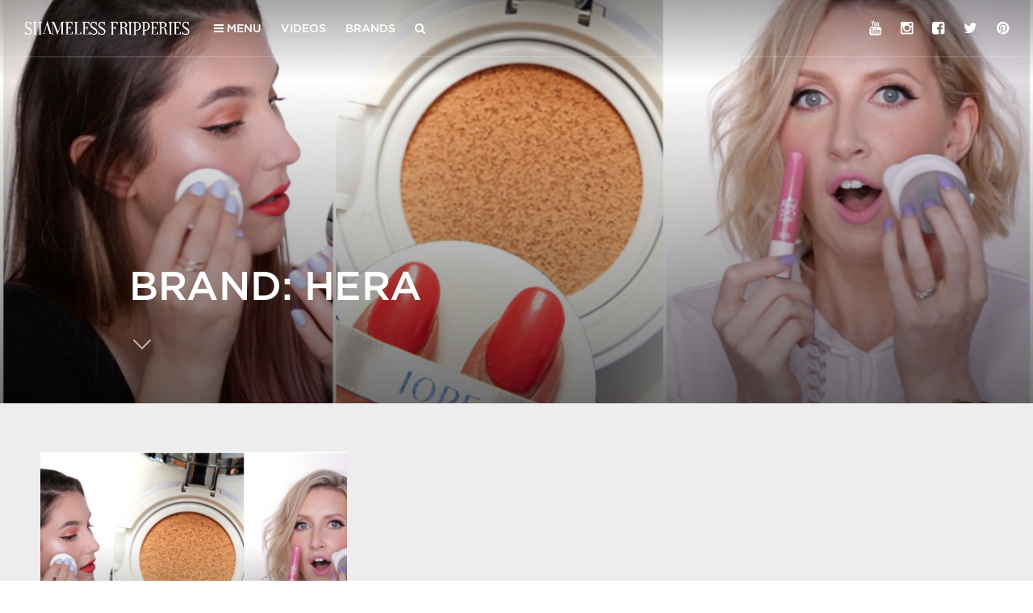

--- FILE ---
content_type: text/html
request_url: https://shamelessfripperies.com/brand/hera/
body_size: 4087
content:
<!DOCTYPE html>
<html lang="en-US">
<head>
    <meta charset="UTF-8">
    <meta name="viewport" content="width=device-width, initial-scale=1, minimal-ui">
    <meta name="google-site-verification" content="gEDmtJXr3-cgpUWPBzfrd3uVwgNInwPQ-SXEz0eVC90"/>
    
    <link rel="icon" type="image/png" href="https://shamelessfripperies.com/wp-content/themes/shamelessfripperies/img/xfavicon.png.pagespeed.ic.PGIy_1EBoT.png"/>
    
    <title>Hera | Shameless Fripperies</title>
    <link rel="profile" href="https://gmpg.org/xfn/11">
    <link rel="pingback" href="https://shamelessfripperies.com/xmlrpc.php">
    
    
<!-- All in One SEO Pack 2.12 by Michael Torbert of Semper Fi Web Design[401,444] -->
<link rel="canonical" href="https://shamelessfripperies.com/brand/hera/"/>
<!-- /all in one seo pack -->
<link rel='dns-prefetch' href='//s.w.org'/>
<link rel="alternate" type="application/rss+xml" title="Shameless Fripperies &raquo; Feed" href="https://shamelessfripperies.com/feed/"/>
<link rel="alternate" type="application/rss+xml" title="Shameless Fripperies &raquo; Comments Feed" href="https://shamelessfripperies.com/comments/feed/"/>
<link rel="alternate" type="application/rss+xml" title="Shameless Fripperies &raquo; Hera Brand Feed" href="https://shamelessfripperies.com/brand/hera/feed/"/>
		<script type="text/javascript">window._wpemojiSettings={"baseUrl":"https:\/\/s.w.org\/images\/core\/emoji\/11.2.0\/72x72\/","ext":".png","svgUrl":"https:\/\/s.w.org\/images\/core\/emoji\/11.2.0\/svg\/","svgExt":".svg","source":{"concatemoji":"http:\/\/shamelessfripperies.com\/wp-includes\/js\/wp-emoji-release.min.js"}};!function(e,a,t){var n,r,o,i=a.createElement("canvas"),p=i.getContext&&i.getContext("2d");function s(e,t){var a=String.fromCharCode;p.clearRect(0,0,i.width,i.height),p.fillText(a.apply(this,e),0,0);e=i.toDataURL();return p.clearRect(0,0,i.width,i.height),p.fillText(a.apply(this,t),0,0),e===i.toDataURL()}function c(e){var t=a.createElement("script");t.src=e,t.defer=t.type="text/javascript",a.getElementsByTagName("head")[0].appendChild(t)}for(o=Array("flag","emoji"),t.supports={everything:!0,everythingExceptFlag:!0},r=0;r<o.length;r++)t.supports[o[r]]=function(e){if(!p||!p.fillText)return!1;switch(p.textBaseline="top",p.font="600 32px Arial",e){case"flag":return s([55356,56826,55356,56819],[55356,56826,8203,55356,56819])?!1:!s([55356,57332,56128,56423,56128,56418,56128,56421,56128,56430,56128,56423,56128,56447],[55356,57332,8203,56128,56423,8203,56128,56418,8203,56128,56421,8203,56128,56430,8203,56128,56423,8203,56128,56447]);case"emoji":return!s([55358,56760,9792,65039],[55358,56760,8203,9792,65039])}return!1}(o[r]),t.supports.everything=t.supports.everything&&t.supports[o[r]],"flag"!==o[r]&&(t.supports.everythingExceptFlag=t.supports.everythingExceptFlag&&t.supports[o[r]]);t.supports.everythingExceptFlag=t.supports.everythingExceptFlag&&!t.supports.flag,t.DOMReady=!1,t.readyCallback=function(){t.DOMReady=!0},t.supports.everything||(n=function(){t.readyCallback()},a.addEventListener?(a.addEventListener("DOMContentLoaded",n,!1),e.addEventListener("load",n,!1)):(e.attachEvent("onload",n),a.attachEvent("onreadystatechange",function(){"complete"===a.readyState&&t.readyCallback()})),(n=t.source||{}).concatemoji?c(n.concatemoji):n.wpemoji&&n.twemoji&&(c(n.twemoji),c(n.wpemoji)))}(window,document,window._wpemojiSettings);</script>
		<style type="text/css">img.wp-smiley,img.emoji{display:inline!important;border:none!important;box-shadow:none!important;height:1em!important;width:1em!important;margin:0 .07em!important;vertical-align:-.1em!important;background:none!important;padding:0!important}</style>
	<link rel='stylesheet' id='wp-block-library-css' href='https://shamelessfripperies.com/wp-includes/css/dist/block-library/A.style.min.css.pagespeed.cf.I_E4iHeV6N.css' type='text/css' media='all'/>
<link rel='stylesheet' id='spacehead-style-css' href='https://shamelessfripperies.com/wp-content/themes/shamelessfripperies/A.style.css.pagespeed.cf.JU544Oe2zt.css' type='text/css' media='all'/>
<link rel='https://api.w.org/' href='https://shamelessfripperies.com/wp-json/'/>
<link rel="EditURI" type="application/rsd+xml" title="RSD" href="https://shamelessfripperies.com/xmlrpc.php?rsd"/>
<link rel="wlwmanifest" type="application/wlwmanifest+xml" href="https://shamelessfripperies.com/wp-includes/wlwmanifest.xml"/> 
<meta name="generator" content="WordPress 5.1.15"/>
		<style type="text/css">.recentcomments a{display:inline!important;padding:0!important;margin:0!important}</style>
		    </head>

<body class="archive tax-brand term-hera term-455">
    <header class="site-header">
        <div class="site-header-wrapper">
            <div class="site-branding">
                <h1 class="site-logo"><a href="https://shamelessfripperies.com/" rel="home">Shameless Fripperies</a></h1>
            </div>
            <nav class="site-navigation" role="navigation">
                <ul class="menu">
                    <li class="menu-item menu-item-icon">
                        <a href="#" id="nav-drawer-toggle"><i class="fa fa-bars"></i> <span class="desktop-only">Menu</span></a>
                    </li>
                    <li id="menu-item-16080" class="desktop-only menu-item menu-item-type-taxonomy menu-item-object-category menu-item-16080"><a href="https://shamelessfripperies.com/category/video/">Videos</a></li>
<li id="menu-item-16079" class="desktop-only menu-item menu-item-type-post_type menu-item-object-page menu-item-16079"><a href="https://shamelessfripperies.com/brands/">Brands</a></li>
                    <li class="menu-item menu-item-icon">
                        <a href="#" id="nav-search-toggle"><i class="fa fa-search"></i></a>
                    </li>
                </ul>
            </nav>
            <nav class="site-navigation desktop-only">
                    
    <ul class="menu social-menu">
        <li class="menu-item">
            <a href="https://www.youtube.com/user/karimamckimmie" target="_blank"><i class="fa fa-youtube"></i></a>
        </li>
        <li class="menu-item">
            <a href="https://instagram.com/karimamckimmie" target="_blank"><i class="fa fa-instagram"></i></a>
        </li>
        <li class="menu-item">
            <a href="https://www.facebook.com/ShamelessFripperies" target="_blank"><i class="fa fa-facebook-square"></i></a>
        </li>
        <li class="menu-item">
            <a href="https://twitter.com/HouseofKarima" target="_blank"><i class="fa fa-twitter"></i></a>
        </li>
        <li class="menu-item">
            <a href="https://pinterest.com/shamelessfrip/" target="_blank"><i class="fa fa-pinterest"></i></a>
        </li>
    </ul>
    
                </nav>
        </div>
    </header>

    <div class="nav-drawer">	
    	<div class="nav-drawer-wrapper">
    		<ul id="menu-secondary" class="menu"><li id="menu-item-14803" class="menu-item menu-item-type-post_type menu-item-object-page menu-item-14803"><a href="https://shamelessfripperies.com/about-me/">About Me</a></li>
<li id="menu-item-14806" class="menu-item menu-item-type-custom menu-item-object-custom menu-item-14806"><a href="mailto:enquiries@shamelessfripperies.com">Business Enquiries</a></li>
</ul>                        
            <div class="mobile-only">
                    
    <ul class="menu social-menu">
        <li class="menu-item">
            <a href="https://www.youtube.com/user/karimamckimmie" target="_blank"><i class="fa fa-youtube"></i></a>
        </li>
        <li class="menu-item">
            <a href="https://instagram.com/karimamckimmie" target="_blank"><i class="fa fa-instagram"></i></a>
        </li>
        <li class="menu-item">
            <a href="https://www.facebook.com/ShamelessFripperies" target="_blank"><i class="fa fa-facebook-square"></i></a>
        </li>
        <li class="menu-item">
            <a href="https://twitter.com/HouseofKarima" target="_blank"><i class="fa fa-twitter"></i></a>
        </li>
        <li class="menu-item">
            <a href="https://pinterest.com/shamelessfrip/" target="_blank"><i class="fa fa-pinterest"></i></a>
        </li>
    </ul>
    
                </div>
    	</div>
    	<div class="nav-drawer-footer">
            <p>Designed by <a href="https://adrianciaschetti.com" target="_blank">Adrian Ciaschetti</a></p>
        </div>
    </div>
    <div class="nav-drawer-overlay"></div>
    
        
    <div id="search-form" class="search-container search-modal">
    	<div class="search-form">
    		<h3 class="search-title">Search</h3>
    		<p class="search-description">Type below and hit enter...</p>
    		<form id="ajax-search" method="get" action="https://shamelessfripperies.com">
    			<input type="text" placeholder="<" name="s" id="s" autocomplete="off" value=""/>
    			<input type="hidden" name="post_type" value="post"/>
    		    <input class="searchButton" type="hidden" value=""/> 
    		</form>
    		<a href="#" class="search-close">
    			<i class="fa fa-times"></i>
    		</a>	
    	</div>
    </div>
    
    <div class="search-overlay"></div>
        
    <div id="page" class="hfeed site">
        <div id="content" class="site-content clear">
	<div id="primary" class="content-area">
		<div id="main" class="site-main">

							
							
            	
	<header class="page-header has-featured-image">
	    <div class="header-container light">
    	    <div class="site-container">
    	            	        
    	                        
    		    <h1 class="entry-title">
    	            Brand: Hera    	        </h1>
        		<span class="arrow-down"></span>
    	    </div>
	    </div>
		   
        <div class="entry-featured-image" style="background-image:url(https://shamelessfripperies.com/wp-content/uploads/2016/04/xCushion-makeup-featured-image-2000-1440x800.jpg.pagespeed.ic.LSCXOpsjO2.jpg)">
            <img style="display:none;" src="https://shamelessfripperies.com/wp-content/uploads/2016/04/xCushion-makeup-featured-image-2000-1440x800.jpg.pagespeed.ic.LSCXOpsjO2.jpg" alt="Korean CUSHION Makeup Reviews #sharima" width="1440" height="800"/>
            
                    </div>
    	</header><!-- .entry-header -->
	
	            
            <div class="article-container">
    			    			    
    				<article id="post-17468" class="post-17468 post type-post status-publish format-video has-post-thumbnail hentry category-review category-video post_format-video brand-apieu brand-etude-house brand-hera brand-innisfree brand-loreal brand-laneige brand-the-saem brand-vdl">    
    <a href="https://shamelessfripperies.com/video/korean-cushion-makeup-reviews-sharima/">
        <header class="entry-header has-featured-image">
        
    	    <div class="header-container light">
    		        <div class="entry-reading-time">
        <i class="fa fa-play"></i> <span>14 min video</span>
    </div>
    
        		    
    		    <h2 class="entry-title">
    	            Korean CUSHION Makeup Reviews #sharima    	        </h2>
    	        
        		<span class="arrow-down"></span>
    	    </div>
    		        <div class="entry-featured-image"><img src="https://shamelessfripperies.com/wp-content/uploads/2016/04/xCushion-makeup-featured-image-2000-540x405-1460983289.jpg.pagespeed.ic.884dTb_ADf.jpg" alt="Korean CUSHION Makeup Reviews #sharima" width="540" height="405"/></div>
            </header>
    </a>
	<div class="hidden">
        <span class="posted vcard author">Posted by <a class="url fn" href="https://shamelessfripperies.com">Karima McKimmie</a> on <span class="date updated">18 Apr, 2016</span></span>
    </div>
	<!--
		<div class="entry-summary">
		<p>The #sharima (Karima + Sharon, geddit?!) duo is back to try out a whole heap of Korean and cushion makeup goodies from brands like Etude House, Laniege, Hera and MORE &#128578; What are your favourite cushion products? Tell us in the comments section! Watch Sharon and I try eyebrow wigs! It is HILARIOUS NB: There [&hellip;]</p>
	</div>
	-->
</article><!-- #post-## -->
    
    			    
            </div>
            
                                
		
		</div><!-- #main -->
	</div><!-- #primary -->

	</div><!-- #content -->
	</div><!-- #page -->


<script type='text/javascript' src='https://shamelessfripperies.com/wp-includes/js/jquery/jquery.js.pagespeed.jm.gp20iU5FlU.js'></script>
<script src="https://shamelessfripperies.com/script-1.js"></script><script>eval(mod_pagespeed_xwKaZj_7Hp);</script>
<script>eval(mod_pagespeed_iJuKzMsHmX);</script>
<script>eval(mod_pagespeed_OMVJ3C9HQi);</script>
<script>eval(mod_pagespeed_QxgwQGJur$);</script>
<script type='text/javascript'>//<![CDATA[
var spaceheadAjax={"ajaxurl":"http:\/\/shamelessfripperies.com\/wp-admin\/admin-ajax.php","nonce":"84f103e91f"};
//]]></script>
<script src="https://shamelessfripperies.com/script-2.js"></script><script>eval(mod_pagespeed_OKnl_xVJMr);</script>
<script>eval(mod_pagespeed_iVr1iGGpTv);</script>

<script type="text/javascript">setTimeout(function(){var a=document.createElement("script");var b=document.getElementsByTagName("script")[0];a.src=document.location.protocol+"//dnn506yrbagrg.cloudfront.net/pages/scripts/0018/5679.js?"+Math.floor(new Date().getTime()/3600000);a.async=true;a.type="text/javascript";b.parentNode.insertBefore(a,b)},1);</script>

</body>
</html>


--- FILE ---
content_type: text/css
request_url: https://shamelessfripperies.com/wp-content/themes/shamelessfripperies/A.style.css.pagespeed.cf.JU544Oe2zt.css
body_size: 96836
content:
@font-face{font-family:'FontAwesome';src:url([data-uri]);font-weight:normal;font-style:normal}@font-face{font-family:"freight-text-pro";src:url([data-uri]);font-style:normal;font-weight:400}@font-face{font-family:"freight-text-pro";src:url([data-uri]);font-style:normal;font-weight:700}@font-face{font-family:"Gotham A";src:url([data-uri]);font-weight:300;font-style:normal}@font-face{font-family:"Gotham B";src:url([data-uri]);font-weight:300;font-style:normal}@font-face{font-family:"Gotham A";src:url([data-uri]);font-weight:500;font-style:normal}@font-face{font-family:"Gotham B";src:url([data-uri]);font-weight:500;font-style:normal}@font-face{font-family:'logo';src:url([data-uri]);font-weight:normal;font-style:normal}.fa{display:inline-block;font-family:FontAwesome;font-style:normal;font-weight:normal;line-height:1;-webkit-font-smoothing:antialiased;-moz-osx-font-smoothing:grayscale}.fa-lg{font-size:1.33333333em;line-height:.75em;vertical-align:-15%}.fa-2x{font-size:2em}.fa-3x{font-size:3em}.fa-4x{font-size:4em}.fa-5x{font-size:5em}.fa-fw{width:1.28571429em;text-align:center}.fa-ul{padding-left:0;margin-left:2.14285714em;list-style-type:none}.fa-ul>li{position:relative}.fa-li{position:absolute;left:-2.14285714em;width:2.14285714em;top:.14285714em;text-align:center}.fa-li.fa-lg{left:-1.85714286em}.fa-border{padding:.2em .25em .15em;border:solid .08em #eee;border-radius:.1em}.pull-right{float:right}.pull-left{float:left}.fa.pull-left{margin-right:.3em}.fa.pull-right{margin-left:.3em}.fa-spin{-webkit-animation:spin 2s infinite linear;-moz-animation:spin 2s infinite linear;-o-animation:spin 2s infinite linear;animation:spin 2s infinite linear}@-moz-keyframes spin {
  0% {
    -moz-transform: rotate(0deg); }

  100% {
    -moz-transform: rotate(359deg); } }@-webkit-keyframes spin {
  0% {
    -webkit-transform: rotate(0deg); }

  100% {
    -webkit-transform: rotate(359deg); } }@-o-keyframes spin {
  0% {
    -o-transform: rotate(0deg); }

  100% {
    -o-transform: rotate(359deg); } }@keyframes spin {
  0% {
    -webkit-transform: rotate(0deg);
    transform: rotate(0deg); }

  100% {
    -webkit-transform: rotate(359deg);
    transform: rotate(359deg); } }.fa-rotate-90{filter: progid:DXImageTransform.Microsoft.BasicImage(rotation=1);-webkit-transform:rotate(90deg);-moz-transform:rotate(90deg);-ms-transform:rotate(90deg);-o-transform:rotate(90deg);transform:rotate(90deg)}.fa-rotate-180{filter: progid:DXImageTransform.Microsoft.BasicImage(rotation=2);-webkit-transform:rotate(180deg);-moz-transform:rotate(180deg);-ms-transform:rotate(180deg);-o-transform:rotate(180deg);transform:rotate(180deg)}.fa-rotate-270{filter: progid:DXImageTransform.Microsoft.BasicImage(rotation=3);-webkit-transform:rotate(270deg);-moz-transform:rotate(270deg);-ms-transform:rotate(270deg);-o-transform:rotate(270deg);transform:rotate(270deg)}.fa-flip-horizontal{filter: progid:DXImageTransform.Microsoft.BasicImage(rotation=0, mirror=1);-webkit-transform:scale(-1,1);-moz-transform:scale(-1,1);-ms-transform:scale(-1,1);-o-transform:scale(-1,1);transform:scale(-1,1)}.fa-flip-vertical{filter: progid:DXImageTransform.Microsoft.BasicImage(rotation=2, mirror=1);-webkit-transform:scale(1,-1);-moz-transform:scale(1,-1);-ms-transform:scale(1,-1);-o-transform:scale(1,-1);transform:scale(1,-1)}.fa-stack{position:relative;display:inline-block;width:2em;height:2em;line-height:2em;vertical-align:middle}.fa-stack-1x,.fa-stack-2x{position:absolute;left:0;width:100%;text-align:center}.fa-stack-1x{line-height:inherit}.fa-stack-2x{font-size:2em}.fa-inverse{color:#fff}.fa-bookmark-o:before{content:"\e800"}.fa-search:before{content:"\e801"}.fa-bars:before{content:"\e802"}.fa-comment:before{content:"\e803"}.fa-play:before{content:"\e804"}.fa-youtube:before{content:"\e805"}.fa-instagram:before{content:"\e806"}.fa-facebook-square:before{content:"\e807"}.fa-twitter:before{content:"\e808"}.fa-pinterest:before{content:"\e809"}.fa-times:before{content:"\e80a"}.fa-google-plus-square:before{content:"\e80b"}.fa-smile-o:before{content:"\e80c"}.text-center{text-align:center}.text-right{text-align:right}html,body,div,span,applet,object,iframe,h1,h2,h3,h4,h5,h6,p,blockquote,pre,a,abbr,acronym,address,big,cite,code,del,dfn,em,img,ins,kbd,q,s,samp,small,strike,strong,sub,sup,tt,var,b,u,i,center,dl,dt,dd,ol,ul,li,fieldset,form,label,legend,table,caption,tbody,tfoot,thead,tr,th,td,article,aside,canvas,details,embed,figure,figcaption,footer,header,hgroup,menu,nav,output,ruby,section,summary,time,mark,audio,video{margin:0;padding:0;border:0;font-size:100%;font:inherit;vertical-align:baseline}html{font-size:62.5%;overflow-y:scroll;overflow-x:hidden;-webkit-text-size-adjust:100%;-ms-text-size-adjust:100%}*,*:before,*:after{-ms-box-sizing:border-box;-webkit-box-sizing:border-box;-moz-box-sizing:border-box;box-sizing:border-box}article,aside,details,figcaption,figure,footer,header,hgroup,menu,nav,section{display:block}body{line-height:1}ol,ul{list-style:none}blockquote,q{quotes:none}blockquote:before,blockquote:after{content:'';content:none}q:before,q:after{content:'';content:none}table{border-collapse:collapse;border-spacing:0}a img{border:0}.row{clear:both;margin:0 auto}.row:after{clear:both;content:".";display:block;font-size:0;height:0;line-height:0;visibility:hidden}[class*="col-"]{float:left;min-height:1px;position:relative}.col-1{width:8.33333%}.col-push-1{left:8.33333%}.col-pull-1{right:8.33333%}.col-2{width:16.66667%}.col-push-2{left:16.66667%}.col-pull-2{right:16.66667%}.col-3{width:25%}.col-push-3{left:25%}.col-pull-3{right:25%}.col-4{width:33.33333%}.col-push-4{left:33.33333%}.col-pull-4{right:33.33333%}.col-5{width:41.66667%}.col-push-5{left:41.66667%}.col-pull-5{right:41.66667%}.col-6{width:50%}.col-push-6{left:50%}.col-pull-6{right:50%}.col-7{width:58.33333%}.col-push-7{left:58.33333%}.col-pull-7{right:58.33333%}.col-8{width:66.66667%}.col-push-8{left:66.66667%}.col-pull-8{right:66.66667%}.col-9{width:75%}.col-push-9{left:75%}.col-pull-9{right:75%}.col-10{width:83.33333%}.col-push-10{left:83.33333%}.col-pull-10{right:83.33333%}.col-11{width:91.66667%}.col-push-11{left:91.66667%}.col-pull-11{right:91.66667%}.col-12{width:100%}.col-push-12{left:100%}.col-pull-12{right:100%}@media only screen and (max-width:767px){.col-1{width:100%}.col-push-1{left:0}.col-pull-1{right:0}.col-2{width:100%}.col-push-2{left:0}.col-pull-2{right:0}.col-3{width:100%}.col-push-3{left:0}.col-pull-3{right:0}.col-4{width:100%}.col-push-4{left:0}.col-pull-4{right:0}.col-5{width:100%}.col-push-5{left:0}.col-pull-5{right:0}.col-6{width:100%}.col-push-6{left:0}.col-pull-6{right:0}.col-7{width:100%}.col-push-7{left:0}.col-pull-7{right:0}.col-8{width:100%}.col-push-8{left:0}.col-pull-8{right:0}.col-9{width:100%}.col-push-9{left:0}.col-pull-9{right:0}.col-10{width:100%}.col-push-10{left:0}.col-pull-10{right:0}.col-11{width:100%}.col-push-11{left:0}.col-pull-11{right:0}.col-12{width:100%}.col-push-12{left:0}.col-pull-12{right:0}}#page{position:relative;-webkit-transition:-webkit-transform .33s cubic-bezier(.694,.0482,.335,1);-moz-transition:-moz-transform .33s cubic-bezier(.694,.0482,.335,1);-o-transition:-o-transform .33s cubic-bezier(.694,.0482,.335,1);transition:transform .33s cubic-bezier(.694,.0482,.335,1);background:#fff;overflow:hidden}.blog #page,.search #page,.archive #page{background:#ededed}.site-container{width:100%;max-width:1040px;margin:0 auto;position:relative}body{font-family:"freight-text-pro",arial,sans-serif;color:#313133;font-size:22px;line-height:1.5;-webkit-font-smoothing:antialiased}h1,h2,h3,h4,h5,h6{font-family:"Gotham A","Gotham B",arial,sans-serif;margin-bottom:20px;margin-top:50px;letter-spacing:-.01em;font-weight:400}h1{font-size:36px;text-transform:uppercase}h2{font-size:30px}h3{font-size:24px}h4,h5,h6{font-size:18px}a{color:#47bad5;text-decoration:none;-webkit-transition:all .2s ease;-moz-transition:all .2s ease;-o-transition:all .2s ease;transition:all .2s ease}a:hover,a:focus,a:active{text-decoration:underline}p{margin-bottom:30px}b,strong{font-weight:700}dfn,cite,em,i{font-style:italic}blockquote{position:relative;margin:30px;font-size:120%}blockquote:after{content:'\201C';position:absolute;left:-70px;top:-26px;font-size:150px;color:#dfdfdf;font-family:'Georgia',serif;font-style:400;line-height:1em}blockquote cite{font-size:18px;color:#999;margin-top:15px;display:block}blockquote cite:before{content:'\2014 '}address{margin:0 0 15px}pre{background:#e6e6e6;font-family:"Courier 10 Pitch",Courier,monospace;font-size:14px;font-size:1.4rem;line-height:1.5;margin-bottom:15px;max-width:100%;overflow:auto;padding:15px}code,kbd,tt,var{font:14px Monaco,Consolas,"Andale Mono","DejaVu Sans Mono",monospace}abbr,acronym{border-bottom:1px dotted #dfdfdf;cursor:help}mark,ins{background:#fff9c0;text-decoration:none}sup,sub{font-size:75%;height:0;line-height:0;position:relative;vertical-align:baseline}sup{bottom:1ex}sub{top:.5ex}small{font-size:75%}big{font-size:125%}hr{background-color:#dfdfdf;border:0;height:1px;margin-bottom:15px}ul,ol{list-style-position:outside;margin:0 0 30px 20px}ul{list-style:disc}ol{list-style:decimal}li>ul,li>ol{margin-bottom:0;margin-left:15px}dt{font-weight:bold}dd{margin:0 15px 15px}img{height:auto;max-width:100%}figure{margin:0}table{margin:0 0 30px;width:100%;border:1px solid rgba(0,0,0,.1);border-width:1px 0 0 1px;text-align:left}th{font-weight:500}thead th{background:#fafafa}th,td{padding:5px 10px;border:1px solid rgba(0,0,0,.1);border-width:0 1px 1px 0}label{font-size:14px;cursor:pointer;display:block}button,input,select,textarea{font-size:100%;margin:0;vertical-align:baseline}button,.button,.entry-brands a,input[type="button"],input[type="reset"],input[type="submit"]{border:none;cursor:pointer;margin:0 0 10px;position:relative;font-family:"Gotham A","Gotham B",arial,sans-serif;text-decoration:none;text-align:center;-webkit-appearance:none;-webkit-border-radius:0;display:inline-block;padding:15px 25px;background-color:#47bad5;color:#fff;-webkit-transition:all 200ms ease-out;-moz-transition:all 200ms ease-out;-o-transition:all 200ms ease-out;transition:all 200ms ease-out;font-size:13px;line-height:1em;font-weight:700;text-transform:uppercase;border-radius:0}.button-outline,.entry-brands a{background:none;border:2px solid #47bad5;color:#47bad5}button:hover,.button:hover,.entry-brands a:hover,input[type="button"]:hover,input[type="reset"]:hover,input[type="submit"]:hover{background:#2ba2be;text-decoration:none;color:#fff}.button-outline:hover,.entry-brands a:hover{background:#47bad5}button:focus,input[type="button"]:focus,input[type="reset"]:focus,input[type="submit"]:focus,button:active,input[type="button"]:active,input[type="reset"]:active,input[type="submit"]:active{box-shadow:0 0 5px rgba(0,0,0,.15);outline:none}input[type="checkbox"],input[type="radio"]{padding:0}button::-moz-focus-inner,input::-moz-focus-inner{border:0;padding:0}input[type="text"],input[type="password"],input[type="date"],input[type="email"],input[type="search"],input[type="url"],textarea{-webkit-appearance:none;background-color:#fff;font-family:inherit;border:1px solid #dfdfdf;color:#313133;display:block;font-size:90%;margin:0 0 15px 0;padding:8px 14px;width:100%;-webkit-transition:all .45s ease-in-out;-moz-transition:all .45s ease-in-out;-o-transition:all .45s ease-in-out;transition:all .45s ease-in-out}input[type="text"]:focus,input[type="password"]:focus,input[type="date"]:focus,input[type="email"]:focus,input[type="search"]:focus,input[type="url"]:focus,textarea:focus{box-shadow:0 0 3px rgba(0,0,0,.15);outline:none}input[type="search"]::-webkit-search-decoration{-webkit-appearance:none}textarea{overflow:auto;vertical-align:top;height:auto;min-height:50px}@media only screen and (max-width:767px){body{font-size:20px;line-height:1.4em}h1{font-size:26px}h2{font-size:22px}h3{font-size:20px}h4,h5,h6{font-size:18px}blockquote{font-size:100%;margin-left:20px;margin-right:20px}blockquote:after{left:-50px;top:-26px;font-size:120px}}.site-header{font-family:"Gotham A","Gotham B",arial,sans-serif;text-transform:uppercase;position:fixed;z-index:2000;left:0;top:0;width:100%;border-bottom:1px solid rgba(255,255,255,.25);-webkit-transition:all .33s cubic-bezier(.694,.0482,.335,1);-moz-transition:all .33s cubic-bezier(.694,.0482,.335,1);-o-transition:all .33s cubic-bezier(.694,.0482,.335,1);transition:all .33s cubic-bezier(.694,.0482,.335,1);-moz-transform:translate3d(0,0,0);-o-transform:translate3d(0,0,0);-ms-transform:translate3d(0,0,0);-webkit-transform:translate3d(0,0,0);transform:translate3d(0,0,0);opacity:1}.site-header-wrapper{height:70px;background:none;-webkit-transition:background-color .33s cubic-bezier(.694,.0482,.335,1);-moz-transition:background-color .33s cubic-bezier(.694,.0482,.335,1);-o-transition:background-color .33s cubic-bezier(.694,.0482,.335,1);transition:background-color .33s cubic-bezier(.694,.0482,.335,1)}.site-branding{font-weight:700;line-height:70px;color:#fff;float:left}.site-logo{font-family:"logo",arial,sans-serif;font-size:22px;margin:0;font-weight:400}.site-logo a{color:#fff;display:block;padding:0 30px}.site-description{font-size:22px;margin:0}.site-header-invisible{-moz-transform:translate3d(0,-70px,0);-o-transform:translate3d(0,-70px,0);-ms-transform:translate3d(0,-70px,0);-webkit-transform:translate3d(0,-70px,0);transform:translate3d(0,-70px,0)}.site-header-fixed .site-header-wrapper{background:rgba(255,255,255,.97)}.site-header-fixed .site-branding{color:#313133}.site-header-fixed .site-logo a{color:#313133}.site-navigation{font-size:14px}.site-navigation .menu{float:left}.site-navigation ul{-webkit-transition:all .2s ease-in-out;-moz-transition:all .2s ease-in-out;-o-transition:all .2s ease-in-out;transition:all .2s ease-in-out;list-style:none;margin:0;padding:0;display:inline-block}.site-navigation li{position:relative;display:inline-block}.site-navigation a{padding:28px 20px;display:inline-block;text-decoration:none;color:#fff;font-weight:500;line-height:1em}.site-navigation a:first-child{padding-left:0}.site-navigation a:hover,.site-navigation li:hover a{opacity:.6}.site-header-fixed .site-navigation a{color:#313133}.site-navigation .menu-item-has-children>a{padding-right:30px}.site-navigation .social-menu{float:right;margin-right:20px}.site-navigation .social-menu a{font-size:18px;padding:26px 10px}.nav-drawer{width:260px;position:fixed;left:0;top:0;height:100%;overflow-y:auto;background:#0c0c0c;color:#fff;font-size:14px;font-family:"Gotham A","Gotham B",arial,sans-serif;z-index:0;-moz-transform:translate3d(-260px,0,0);-o-transform:translate3d(-260px,0,0);-ms-transform:translate3d(-260px,0,0);-webkit-transform:translate3d(-260px,0,0);transform:translate3d(-260px,0,0);-webkit-transition:-webkit-transform .33s cubic-bezier(.694,.0482,.335,1);-moz-transition:-moz-transform .33s cubic-bezier(.694,.0482,.335,1);-o-transition:-o-transform .33s cubic-bezier(.694,.0482,.335,1);transition:transform .33s cubic-bezier(.694,.0482,.335,1)}.nav-drawer ul{color:#fff;margin:0;list-style:none;text-transform:uppercase;font-weight:500}.nav-drawer ul ul{margin-left:10px}.nav-drawer ul li{margin-bottom:10px}.nav-drawer ul a{color:#999}.nav-drawer ul a:hover{color:#fff;text-decoration:none}.nav-drawer ul.secondary-menu{text-transform:none;font-weight:500;margin-top:30px}.nav-drawer-wrapper{margin:20px 40px;margin-top:28px;position:relative}.nav-drawer-overlay{display:none;position:fixed;left:260px;top:0;right:0;bottom:0;z-index:2010;overflow:hidden}.nav-drawer-footer{position:absolute;bottom:30px;left:0;width:100%;padding:0 40px;background:#0c0c0c;color:#666;font-size:11px}.nav-drawer-footer p{display:block;margin:0}.nav-drawer-footer a{color:#666}html.nav-open{overflow:hidden}body.nav-open{overflow-y:scroll}body.nav-open .nav-drawer{-moz-transform:translate3d(0,0,0);-o-transform:translate3d(0,0,0);-ms-transform:translate3d(0,0,0);-webkit-transform:translate3d(0,0,0);transform:translate3d(0,0,0)}body.nav-open #page{-moz-transform:translate3d(260px,0,0);-o-transform:translate3d(260px,0,0);-ms-transform:translate3d(260px,0,0);-webkit-transform:translate3d(260px,0,0);transform:translate3d(260px,0,0);overflow:hidden}body.nav-open .site-header{-moz-transform:translate3d(260px,0,0);-o-transform:translate3d(260px,0,0);-ms-transform:translate3d(260px,0,0);-webkit-transform:translate3d(260px,0,0);transform:translate3d(260px,0,0);position:fixed}body.nav-open .nav-drawer-overlay{display:block}@media only screen and (max-width:1023px){.site-header-fixed{position:absolute}.site-header-fixed .site-header-wrapper{background:none}.site-header-fixed .site-branding{color:#fff}.site-header-fixed .site-logo a{color:#fff}.site-header-fixed .site-navigation a{color:#fff}.site-header{position:absolute}}@media only screen and (max-width:767px){.site-navigation .menu{float:right}.site-header-invisible{-moz-transform:translate3d(0,0,0);-o-transform:translate3d(0,0,0);-ms-transform:translate3d(0,0,0);-webkit-transform:translate3d(0,0,0);transform:translate3d(0,0,0)}.menu-item-icon{float:right}.menu-item-icon:first-child{border-left:1px solid rgba(255,255,255,.25)}.nav-drawer{left:auto;right:0;-moz-transform:translate3d(260px,0,0);-o-transform:translate3d(260px,0,0);-ms-transform:translate3d(260px,0,0);-webkit-transform:translate3d(260px,0,0);transform:translate3d(260px,0,0)}.nav-drawer .social-menu{margin-top:30px}.nav-drawer .social-menu li{display:inline-block;font-size:24px;margin-right:11px;margin-bottom:0}.site-header-wrapper,.site-branding{height:56px}.site-branding{line-height:56px}.site-logo{font-size:18px;max-width:210px}.site-logo a{padding:0 10px 0 20px}.site-navigation a{padding:21px 20px}.site-navigation a:first-child{padding-left:21px;padding-right:21px}.nav-drawer-wrapper{margin-top:21px}.nav-drawer-overlay{left:0;right:260px}body.nav-open{overflow:hidden}body.nav-open .nav-drawer{-moz-transform:translate3d(0,0,0);-o-transform:translate3d(0,0,0);-ms-transform:translate3d(0,0,0);-webkit-transform:translate3d(0,0,0);transform:translate3d(0,0,0)}body.nav-open #page{-moz-transform:translate3d(-260px,0,0);-o-transform:translate3d(-260px,0,0);-ms-transform:translate3d(-260px,0,0);-webkit-transform:translate3d(-260px,0,0);transform:translate3d(-260px,0,0)}body.nav-open .site-header{-moz-transform:translate3d(-260px,0,0);-o-transform:translate3d(-260px,0,0);-ms-transform:translate3d(-260px,0,0);-webkit-transform:translate3d(-260px,0,0);transform:translate3d(-260px,0,0)}}.page-header{position:relative;text-align:center;height:500px;background:#0c0c0c;overflow:hidden;-moz-transform:translateZ(0);-o-transform:translateZ(0);-ms-transform:translateZ(0);-webkit-transform:translateZ(0);transform:translateZ(0)}.page-header:after{content:'';position:absolute;top:0;left:0;right:0;height:100px;z-index:0;display:block;background-image:linear-gradient(to bottom,rgba(0,0,0,.35),transparent);background-repeat:repeat-x;filter: progid:DXImageTransform.Microsoft.gradient(startColorstr='#4d000000', endColorstr='#00000000', GradientType=0)}.has-featured-image{height:600px;height:100vh}.archive .page-header.has-featured-image,.search .page-header.has-featured-image,.page .page-header.has-featured-image{height:500px!important}.header-container{position:absolute;bottom:100px;left:0;width:100%;color:#fff;z-index:1;text-align:left;-moz-transform:translateZ(0);-o-transform:translateZ(0);-ms-transform:translateZ(0);-webkit-transform:translateZ(0);transform:translateZ(0)}.header-container.dark{color:#333}.header-container .site-container{z-index:1;max-width:960px}.header-container .entry-title{font-size:50px;line-height:1.2em}.header-container .arrow-down{bottom:-30px}.page-container,.article-container,.post-container,.comments-container{margin:50px auto}.page-container .site-container,.article-container .site-container,.post-container .site-container,.comments-container .site-container{max-width:720px}.hentry{margin:40px auto;padding:40px;background:#fff;word-wrap:break-word}.single .hentry,.page .hentry{margin:0 auto;padding:0}.entry-content{margin:0 0 30px}.entry-title{margin:0;position:relative}.entry-featured-image{position:absolute;left:0;top:0;right:0;bottom:0;background-size:cover;background-position:center;z-index:0;-moz-transform:translate3d(0,0,0);-o-transform:translate3d(0,0,0);-ms-transform:translate3d(0,0,0);-webkit-transform:translate3d(0,0,0);transform:translate3d(0,0,0)}.entry-featured-image img{display:block;width:100%}.entry-featured-image:before{background:#0c0c0c;content:'';position:absolute;left:0;right:0;top:0;bottom:0;opacity:0;-webkit-transition:150ms ease-out opacity;-moz-transition:150ms ease-out opacity;-o-transition:150ms ease-out opacity;transition:150ms ease-out opacity}.entry-featured-image:after{content:'';position:absolute;left:0;right:0;bottom:0;height:400px;z-index:0;display:block;background-image:linear-gradient(to bottom,transparent,rgba(0,0,0,.57));background-repeat:repeat-x;filter: progid:DXImageTransform.Microsoft.gradient(startColorstr='#00000000', endColorstr='#4d000000', GradientType=0)}.page-header .entry-featured-image{bottom:0}.byline{display:none}.single .byline,.group-blog .byline{display:inline}.entry-meta,.entry-footer{font-size:14px}.entry-footer{margin:30px 0 20px;padding:30px 0;border-top:1px solid #dfdfdf;border-bottom:1px solid #dfdfdf}.page-links{clear:both;margin:0 0 20px}.entry-author{padding-right:20px}.author-description{color:#999;font-family:"Gotham A","Gotham B",arial,sans-serif;margin-left:90px}.author-description h4{margin-top:0;margin-bottom:0;color:#313133;font-size:14px;font-weight:400}.author-avatar{width:70px;height:auto;float:left;margin-right:20px}.author-avatar img{border-radius:90px}.author-social-networks{margin-bottom:5px;font-size:20px}.author-social-networks a{margin-right:3px;color:#999}.entry-categories{color:#999}.entry-categories .posted{display:block;margin-bottom:4px}.entry-categories a{color:#999;border-bottom:1px solid #dfdfdf}.entry-categories a:hover{text-decoration:none;color:#47bad5}.entry-brands{padding-left:20px}.entry-brands h4{margin-top:0;margin-bottom:5px;font-size:16px;font-weight:400}.entry-brands a{margin-bottom:5px;margin-right:5px;opacity:.7;color:#999;font-size:11px;border-color:#dfdfdf;padding:9px 16px}.entry-brands a:hover{opacity:1;color:#fff;border-color:#47bad5}.entry-reading-time{font-size:14px;font-family:"Gotham A","Gotham B",arial,sans-serif;margin-bottom:14px;padding-bottom:14px;position:relative}.entry-reading-time .fa{margin-right:3px}.entry-reading-time:after{content:'';position:absolute;bottom:0;left:0;width:160px;height:1px;background:rgba(255,255,255,.3)}.brands-container{-webkit-column-count:2;-moz-column-count:2;column-count:2}.post-tag-index{display:inline-block;width:100%}.post-tag-index .title{border-bottom:2px solid #313133}.post-tag-index ul{list-style:none;margin-left:0}.post-tag-index ul li{margin-bottom:5px}@media only screen and (max-width:1024px){.page-header{height:640px}.page-container .site-container,.header-container .site-container,.article-container .site-container,.post-container .site-container,.comments-container .site-container{padding-left:20px;padding-right:20px}}@media only screen and (max-width:767px){.page-header{height:440px}.page-container,.header-container,.article-container,.post-container,.comments-container{margin:30px auto}.page-container .site-container,.header-container .site-container,.article-container .site-container,.post-container .site-container,.comments-container .site-container{padding-left:20px;padding-right:20px}.header-container{margin:0 auto}.has-featured-image{}.has-featured-image:after{height:76px}.header-container{bottom:40px}.header-container .entry-title{font-size:26px}.header-container .arrow-down{bottom:-15px}.entry-reading-time:after{width:110px}.entry-footer{margin-top:30px;padding:30px 0}.entry-author,.entry-brands{padding:0}.entry-author{margin-top:30px}.entry-brands{text-align:center}.entry-brands a{margin:0 3px 5px}}.entry-header{position:relative;text-align:center;height:100%;background:#0c0c0c}.hero-container{color:#fff;background:#0c0c0c;height:620px;height:85vh;margin-bottom:20px;position:relative;overflow:hidden}.blog .page-header{height:580px;height:88vh}.blog .page-header-mini{height:390px}.header-container .hero-title{margin-left:30px;font-size:60px}.hero-overlay{position:absolute;left:0;top:0;right:0;bottom:0;z-index:1}.hero-video{position:absolute;bottom:0;right:0;min-width:100%;min-height:100%;width:auto;height:auto;overflow:hidden}.article-container,.featured-container{width:1200px;-moz-transform:translateZ(0);-o-transform:translateZ(0);-ms-transform:translateZ(0);-webkit-transform:translateZ(0);transform:translateZ(0)}.featured-container{border-bottom:1px solid #dfdfdf;padding-bottom:60px}.article-container,.featured-container{margin:60px auto 10px;overflow:hidden}.article-container .hentry,.featured-container .hentry{width:400px;height:305px;float:left;margin:0 auto;padding:0 10px 20px;overflow:hidden;background:none}.article-container .hentry.wide,.featured-container .hentry.wide{width:66.6666666%}.article-container .hentry .entry-title,.featured-container .hentry .entry-title{font-size:20px}.article-container .hentry:hover .entry-featured-image:before,.featured-container .hentry:hover .entry-featured-image:before{opacity:.4}.article-container .arrow-down,.featured-container .arrow-down{display:none}.article-container .header-container,.featured-container .header-container{bottom:20px;padding:0 20px}.article-container .entry-reading-time,.featured-container .entry-reading-time{margin-bottom:10px;padding-bottom:10px}.article-container .entry-featured-image:after,.featured-container .entry-featured-image:after{height:60%}.article-container .has-featured-image:after,.featured-container .has-featured-image:after{display:none}@media only screen and (min-width:1600px){.article-container,.featured-container{width:1600px}.article-container .hentry,.featured-container .hentry{width:400px;height:305px}}@media only screen and (min-width:1024px) and (max-width:1200px){.article-container,.featured-container{width:1080px}.article-container .hentry,.featured-container .hentry{width:360px;height:275px}}@media only screen and (min-width:1024px){.blog .page-header .entry-featured-image{background-image:none!important}.blog .page-header .entry-featured-image .video-background{position:absolute;top:50%;left:50%;min-height:100%;min-width:100%;-moz-transform:translate3d(-50%,-50%,0);-o-transform:translate3d(-50%,-50%,0);-ms-transform:translate3d(-50%,-50%,0);-webkit-transform:translate3d(-50%,-50%,0);transform:translate3d(-50%,-50%,0)}}@media only screen and (max-width:1023px){.video-background{display:none!important}}@media only screen and (min-width:768px) and (max-width:1023px){.article-container{width:720px}.article-container .hentry{width:360px;height:275px}.article-container .hentry:hover .entry-featured-image:before{opacity:0}.blog .page-header{height:580px}}@media only screen and (max-width:767px){.article-container{width:360px;margin-top:30px}.article-container .hentry{width:360px;height:275px}.article-container .hentry.wide{width:100%}.article-container .hentry .entry-title{font-size:16px}.article-container .hentry .entry-featured-image:after{height:180px}.article-container .hentry:hover .entry-featured-image:before{opacity:0}.article-container .header-container{padding:0 10px}.blog .page-header{height:420px}.blog .page-header-mini{height:320px}.header-container .hero-title{margin-left:20px;font-size:30px}.header-container .hero-title span{font-size:60px!important}}@media only screen and (max-width:340px){.article-container{width:300px}.article-container .hentry{width:300px;height:230px}.article-container .hentry:hover .entry-featured-image:before{opacity:0}}.comment-navigation,.paging-navigation,.post-navigation{overflow:hidden;position:relative}.comment-navigation .nav-previous,.paging-navigation .nav-previous,.post-navigation .nav-previous{float:left;text-align:left;width:50%}.comment-navigation .nav-next,.paging-navigation .nav-next,.post-navigation .nav-next{float:right;text-align:right;width:50%}.post-navigation .nav-link{display:block;width:100%;height:400px;position:relative;background:#f2f2f2}.post-navigation .nav-link .nav-content{position:absolute;top:20%;left:30px;right:30px;z-index:1;text-align:left;margin:0 30px;color:#313133;word-wrap:break-word}.post-navigation .nav-link .nav-title{font-size:26px;font-family:"Gotham A","Gotham B",arial,sans-serif;display:block;font-weight:700;position:relative;text-transform:uppercase}.post-navigation .nav-link .arrow-down{bottom:30px;position:absolute}.post-navigation .nav-link.nav-link-image{background:#0c0c0c}.post-navigation .nav-link.nav-link-image:after{content:'';position:absolute;top:0;left:0;right:0;bottom:0;z-index:0;display:block;background-image:linear-gradient(transparent 0%,rgba(0,0,0,.31) 30%,transparent 70%);background-repeat:repeat-x}.post-navigation .nav-link.nav-link-image .nav-content{color:#fff}.post-navigation .entry-featured-image:after{display:none}.post-navigation .nav-heading{position:absolute;left:50%;top:30px;width:200px;margin-left:-100px;display:block;text-transform:uppercase;font-size:12px;color:#fff;font-weight:500;font-family:"Gotham A","Gotham B",arial,sans-serif;z-index:1;text-align:center;text-shadow:0 0 40px rgba(0,0,0,.5)}.post-navigation .nav-heading:before,.post-navigation .nav-heading:after{content:'';position:absolute;width:12px;height:2px;background:rgba(255,255,255,.3);margin-left:4px;top:50%;margin-top:-1px}.post-navigation .nav-heading:before{margin-left:-20px}.paging-navigation,.paging-navigation-previous{padding:0 30px 30px;text-align:center}.paging-navigation .nav-links,.paging-navigation-previous .nav-links{font-family:"Gotham A","Gotham B",arial,sans-serif;font-size:14px}.paging-navigation .button,.paging-navigation .entry-brands a,.entry-brands .paging-navigation a,.paging-navigation-previous .button,.paging-navigation-previous .entry-brands a,.entry-brands .paging-navigation-previous a{margin-bottom:0;background:#dedede;color:#313133;border-radius:0;padding-left:40px;padding-right:40px}.paging-navigation .button:hover,.paging-navigation .entry-brands a:hover,.entry-brands .paging-navigation a:hover,.paging-navigation-previous .button:hover,.paging-navigation-previous .entry-brands a:hover,.entry-brands .paging-navigation-previous a:hover{background:#f2f2f2}.paging-navigation-previous{padding-bottom:10px;margin-top:30px;margin-bottom:-40px}@media only screen and (max-width:767px){.post-navigation .nav-link{height:220px}.post-navigation .nav-link .nav-title{font-size:18px}.post-navigation .nav-link .nav-content{margin:0;left:15px;right:15px;top:auto;bottom:20px}.post-navigation .nav-link.nav-link-image:after{background-image:linear-gradient(transparent 0%,rgba(0,0,0,.31) 100%);background-repeat:repeat-x}}img.wp-smiley{border:none;margin-bottom:0;margin-top:0;padding:0}.wp-caption{margin-bottom:30px;max-width:100%}.wp-caption img[class*="wp-image-"]{display:block;margin:0 auto}.wp-caption-text{text-align:center}.wp-caption .wp-caption-text{font-size:18px;margin:5px 0;font-style:italic}.alignleft{display:inline;float:left;margin-right:30px}.alignright{display:inline;float:right;margin-left:30px}.aligncenter{clear:both;display:block;margin-left:auto;margin-right:auto}.alignnone{max-width:none;width:140%;margin:0 -20%}.alignnone.wp-caption{width:140%!important;margin-bottom:30px}.block-portrait{width:200%;margin-left:-30%;clear:both;overflow:hidden}.block-portrait .col-img{text-align:left;width:50%}.block-portrait .col-img img{max-width:540px;height:auto}.block-portrait .col-img .alignleft,.block-portrait .col-img .alignright{float:none}.block-portrait .col-img .alignleft{margin:0 auto;padding-right:80px}.block-portrait .col-img .alignright{margin:0 auto;padding-left:80px}.block-portrait .col-content{max-width:720px;width:50%}.block-portrait.__left{margin-left:-70%}.block-portrait.__left .col-img{text-align:right}.block-portrait.__left .col-content{float:right}.featured-video{max-width:none;width:140%;margin:0 -20%;margin-bottom:30px}.featured-video .featured-video-footer{text-align:center;font-size:18px;padding:15px;background:#f2f2f2}.featured-video .featured-video-footer span{display:inline-block;margin-right:5px}.featured-video .featured-video-footer .youtube-subscribe{display:inline-block}.featured-video .featured-video-footer .youtube-subscribe *{vertical-align:middle!important}.admin-bar .site-header,.admin-bar .nav-drawer,.admin-bar .nav-drawer-overlay{top:32px}.admin-bar .search-container.search-modal{top:-328px}.admin-bar .search-container .search-close{top:62px}.admin-bar .search-overlay{top:392px}@media only screen and (max-width:1008px){.alignnone{max-width:100%;width:auto;margin-left:auto;margin-right:auto}.alignnone.wp-caption{width:auto!important}.featured-video{max-width:100%;width:100%;margin-left:auto;margin-right:auto}.block-portrait{width:auto;margin:auto;overflow:inherit}.block-portrait.__left{margin:auto}.block-portrait .col-img{float:none;width:auto;text-align:center}.block-portrait .col-img .alignleft,.block-portrait .col-img .alignright{padding:0 30px;float:none;width:100%}.block-portrait .col-content{float:none;width:auto}}@media only screen and (max-width:782px){html #wpadminbar{z-index:99999!important}.admin-bar .site-header,.admin-bar .nav-drawer,.admin-bar .nav-drawer-overlay{top:46px}.admin-bar .search-container .search-close{top:20px}.admin-bar .search-overlay{top:246px}}.gallery-item{display:inline-block;text-align:center;vertical-align:top;width:100%}.gallery-columns-2 .gallery-item{max-width:50%}.gallery-columns-3 .gallery-item{max-width:33.33%}.gallery-columns-4 .gallery-item{max-width:25%}.gallery-columns-5 .gallery-item{max-width:20%}.gallery-columns-6 .gallery-item{max-width:16.66%}.gallery-columns-7 .gallery-item{max-width:14.28%}.gallery-columns-8 .gallery-item{max-width:12.5%}.gallery-columns-9 .gallery-item{max-width:11.11%}.comments-container{margin-top:40px;-moz-transform:translateZ(0);-o-transform:translateZ(0);-ms-transform:translateZ(0);-webkit-transform:translateZ(0);transform:translateZ(0)}.comment-content a{word-wrap:break-word}.comment-toggle{display:block;margin-bottom:0;padding:20px}.comment-toggle-container{position:relative;overflow:hidden;height:auto;margin-top:30px}.comment-toggle-container.hidden{height:0}.comment-list{margin:0 0 30px 0;list-style:none}.comment-list .children{list-style:none}.comments-title{margin:0 0 15px}.comment{position:relative;margin:0 0 0 70px}.comment-body{margin:0 0 28px 0;font-size:18px}.comment-body .reply{font-size:14px;font-family:"Gotham A","Gotham B",arial,sans-serif;margin-top:-5px}.comment-body p{margin-bottom:15px}.comment-author{float:left;margin-right:4px}.comment-author .says{display:none}.comment-author .avatar{position:absolute;top:0;left:-70px;border-radius:100%;width:50px}.comment-author .fn{color:#47bad5}.comment-content a{word-wrap:break-word}.comment-meta{font-size:13px;line-height:13px;font-family:"Gotham A","Gotham B",arial,sans-serif;margin-bottom:5px;overflow:hidden;clear:both}.comment-metadata{position:relative;color:#dfdfdf;font-size:12px;margin-left:4px;float:left}.comment-metadata a{color:#ccc}.comment-metadata:before{content:'\b7';color:#ccc;margin-right:4px}.comment-reply-link{color:#ccc}.comment-list .children .children{margin:0}.comment-list .children .children .comment{margin:0}.comment-list .children .children .comment-body:before{content:none}#respond{margin-bottom:30px;font-size:16px}#respond p{margin-bottom:15px}#respond label{display:none}#respond textarea{display:block;width:100%}#respond .placeholder{color:#aaa}#respond .form-allowed-tags{display:none;clear:both;width:80%}#author,#email,#url{width:50%}#reply-title{margin-top:0;margin-bottom:10px;position:relative;font-size:20px}#reply-title small{float:right;text-transform:none;font-weight:400;font-size:13px;color:#ccc}.comment-notes{font-size:14px}@media only screen and (max-width:767px){.comment{margin:0;font-size:16px}.comment .comment{margin-left:20px}.comment-author .avatar{display:none}.comment-body:before{border:none}.comment-list .children{margin-left:0}}.search-container.search-modal{position:fixed;top:-360px;left:0;width:100%;height:360px;padding:0;background:#f2f2f2;-moz-transform:translate3d(0,0,0);-o-transform:translate3d(0,0,0);-ms-transform:translate3d(0,0,0);-webkit-transform:translate3d(0,0,0);transform:translate3d(0,0,0);z-index:1990;-webkit-transition:all .33s cubic-bezier(.694,.0482,.335,1);-moz-transition:all .33s cubic-bezier(.694,.0482,.335,1);-o-transition:all .33s cubic-bezier(.694,.0482,.335,1);transition:all .33s cubic-bezier(.694,.0482,.335,1)}.search-container.search-modal .search-form{padding:0 40px}.search-container .search-title{margin-bottom:0;margin-top:30px;font-size:32px}.search-container .search-description{font-size:18px}.search-container input[type="text"]{padding:0;width:100%;border:none;background:none;outline:none;box-shadow:none;color:#313133;font-weight:700;font-family:"Gotham A","Gotham B",arial,sans-serif;font-size:130px;cursor:pointer}.search-container #s.searching{color:#c1c1c1}.search-container .search-close{position:absolute;top:30px;right:40px;color:#999;font-weight:400;font-size:22px}.search-overlay{display:none;position:fixed;top:360px;left:0;right:0;bottom:0;z-index:2010;overflow:hidden}html.search-open{overflow:hidden}body.search-open{overflow-y:scroll}body.search-open #page{-moz-transform:translate3d(0,360px,0);-o-transform:translate3d(0,360px,0);-ms-transform:translate3d(0,360px,0);-webkit-transform:translate3d(0,360px,0);transform:translate3d(0,360px,0);overflow:hidden}body.search-open .site-header{-moz-transform:translate3d(0,360px,0);-o-transform:translate3d(0,360px,0);-ms-transform:translate3d(0,360px,0);-webkit-transform:translate3d(0,360px,0);transform:translate3d(0,360px,0);position:fixed}body.search-open .search-modal{-moz-transform:translate3d(0,360px,0);-o-transform:translate3d(0,360px,0);-ms-transform:translate3d(0,360px,0);-webkit-transform:translate3d(0,360px,0);transform:translate3d(0,360px,0)}body.search-open .search-overlay{display:block}@media only screen and (max-width:767px){.search-container.search-modal{height:200px;top:-200px;position:absolute}.search-container.search-modal .search-form{padding:0 20px}.search-container .search-title{font-size:22px;margin-top:20px}.search-container .search-description{font-size:14px}.search-container .search-close{top:20px;right:20px}.search-container input[type="text"]{font-size:50px}.search-overlay{top:200px}body.search-open{overflow:hidden}body.search-open #page{-moz-transform:translate3d(0,200px,0);-o-transform:translate3d(0,200px,0);-ms-transform:translate3d(0,200px,0);-webkit-transform:translate3d(0,200px,0);transform:translate3d(0,200px,0)}body.search-open .site-header{-moz-transform:translate3d(0,200px,0);-o-transform:translate3d(0,200px,0);-ms-transform:translate3d(0,200px,0);-webkit-transform:translate3d(0,200px,0);transform:translate3d(0,200px,0)}body.search-open .search-modal{-moz-transform:translate3d(0,200px,0);-o-transform:translate3d(0,200px,0);-ms-transform:translate3d(0,200px,0);-webkit-transform:translate3d(0,200px,0);transform:translate3d(0,200px,0)}}.social-buttons .social-button{display:inline-block;margin:0 15px 0 0}.subscribe-container{margin:30px auto;padding:40px;background:#0c0c0c url(img/formback.jpg.pagespeed.ce.uCGM9lDpfw.jpg) no-repeat center center;background-size:cover;color:#fff;font-size:16px;font-family:"Gotham A","Gotham B",arial,sans-serif;text-align:center;overflow:hidden}.subscribe-container h2{margin-top:0;margin-bottom:10px}.subscribe-container p{margin-bottom:20px}.subscribe-container .mymail-form-info{display:none;padding:10px;margin-bottom:10px;font-size:16px;text-align:left}.subscribe-container .mymail-form-info.error{background:#d55061}.subscribe-container .mymail-form-info.success{background:#36ab58}.subscribe-container .mymail-form-info p{margin-bottom:0}.subscribe-container .mymail-form-info ul{margin-bottom:0}.subscribe-container .mymail-wrapper{float:left;position:relative}.subscribe-container .mymail-wrapper.mymail-email-wrapper{width:70%}.subscribe-container .mymail-wrapper.mymail-submit-wrapper{width:30%}.subscribe-container .mymail-wrapper input{margin-bottom:0;display:block;width:100%;height:46px}.mymail-form .mymail-loader{display:none;width:20px;height:20px;font-size:20px;line-height:1em;position:absolute;right:-30px;top:13px}.mymail-form .mymail-loader.loading{display:block}.button-transcript{background:none;display:block;color:#999;font-size:12px;padding:0;margin-top:-15px;margin-bottom:30px;font-weight:400}.button-transcript:hover{background:none;color:#313133}.toggle-content{display:block}.transcript-content{font-size:16px;border:1px solid #dfdfdf;padding:30px;margin-bottom:30px}@media only screen and (max-width:767px){.subscribe-container{background-image:url(img/xformback-m.jpg.pagespeed.ic.t_jsbSqk8m.jpg)}.subscribe-container .mymail-wrapper.mymail-email-wrapper{width:100%}.subscribe-container .mymail-wrapper.mymail-submit-wrapper{width:100%}.subscribe-container .mymail-wrapper input{margin-bottom:10px}}#sb_instagram{margin:30px 0;padding-top:30px;border-top:1px solid #dfdfdf}#sb_instagram .sb_instagram_header{float:none;display:inline-block;margin:0 auto 20px;width:100%}#sb_instagram .sb_instagram_header a{color:#313133}#sb_instagram .sbi_header_text img{margin:0!important}#sb_instagram #sbi_load .sbi_follow_btn{text-transform:uppercase;font-family:"Gotham A","Gotham B",arial,sans-serif}.instagram-container .widget{overflow:hidden;margin:0 auto}.instagram-container .widget ul{margin-bottom:0}.instagram-container .widget li{width:25%;float:left;padding:5px}.instagram-container .widget li a{display:block}.instagram-container .widget li img{display:block}.instagram-container .widget li:last-child{display:none}.products-container{width:140%;margin:30px -20%;text-align:center}.products-container .product-card{display:inline-block;width:19%;padding:0 10px;margin-bottom:30px;vertical-align:top;min-height:290px;text-align:left}.products-container .product-card a{display:block}.products-container .product-card img{display:block}.products-container .product-card .product-image{margin-bottom:10px}.products-container .product-card .product-title{display:block;color:#313133;font-family:"Gotham A","Gotham B",arial,sans-serif;font-size:16px;text-decoration:none}.products-container .product-card .product-brand{margin-bottom:3px}.products-container .product-card .product-brand a{font-family:"Gotham A","Gotham B",arial,sans-serif;color:#999;font-size:13px;text-transform:uppercase;text-decoration:none}.products-container .product-card .product-brand a:hover{color:#47bad5}.products-container .product-card .product-links{font-size:16px;margin-top:6px;padding-top:6px;border-top:1px solid #dfdfdf}.products-container .product-card .product-links .product-links-title{display:block}.products-container .product-card .product-links .product-link{font-size:20px;display:inline-block;margin-right:10px}.products-container .product-card .product-links .product-link:after{content:'\00b7';padding-left:10px}.products-container .product-card .product-links .product-link:last-child:after{content:''}.products-container .products-disclaimer{display:block;font-size:16px}@media only screen and (max-width:1023px){#sb_instagram .sb_instagram_header{width:100%}.products-container{width:110%;margin:30px -5%}.products-container .product-card{width:24%}}@media only screen and (max-width:767px){#sb_instagram.sbi_col_3 #sbi_images .sbi_item,#sb_instagram.sbi_col_4 #sbi_images .sbi_item,#sb_instagram.sbi_col_5 #sbi_images .sbi_item,#sb_instagram.sbi_col_6 #sbi_images .sbi_item,#sb_instagram.sbi_col_7 #sbi_images .sbi_item,#sb_instagram.sbi_col_8 #sbi_images .sbi_item,#sb_instagram.sbi_col_9 #sbi_images .sbi_item,#sb_instagram.sbi_col_10 #sbi_images .sbi_item{width:33.33333%}.products-container{width:100%;margin:30px 0}.products-container .product-card{width:100%;min-height:inherit;clear:both}.products-container .product-card .product-title{min-height:inherit}.products-container .product-card .product-image{width:30%;float:left;padding-right:10px}.products-container .product-card .product-content{width:70%;float:right}.instagram-container .widget li{padding:1px;width:33.33333%}.instagram-container .widget li:last-child{display:block}}.row-fixed-width{max-width:1200px}.fluid-video-wrapper{width:100%;position:relative;padding:0;padding-top:56.25%}.fluid-video-wrapper iframe,.fluid-video-wrapper object,.fluid-video-wrapper embed{position:absolute;top:0;left:0;width:100%;height:100%}.arrow,.arrow-down{content:'';display:block;width:16px;height:16px;position:relative;bottom:0;left:0;margin-left:8px;border:2px solid #fff;background:transparent;border-left:0;border-top:0;outline:none}.arrow-down{-moz-transform:rotate(45deg);-o-transform:rotate(45deg);-ms-transform:rotate(45deg);-webkit-transform:rotate(45deg);transform:rotate(45deg);-webkit-animation:glow 1.4s infinite;-o-animation:glow 1.4s infinite;animation:glow 1.4s infinite}.clear:before,.page-container:before,.article-container:before,.post-container:before,.comments-container:before,.clear:after,.page-container:after,.article-container:after,.post-container:after,.comments-container:after{content:'';display:block}.clear:after,.page-container:after,.article-container:after,.post-container:after,.comments-container:after{clear:both}embed,iframe,object{max-width:100%}.disable-hover{pointer-events:none}.mobile-only{display:none}.desktop-only{display:inherit}.hidden{display:none}@media only screen and (max-width:767px){.mobile-only{display:inherit}.tablet-only{display:none}.desktop-only{display:none!important}.disable-hover{pointer-events:auto}}.pace .pace-progress{background:#47bad5;position:fixed;z-index:2001;top:0;left:0;height:2px;-webkit-transition:width 1s;-moz-transition:width 1s;-o-transition:width 1s;transition:width 1s}.pace-inactive{display:none}.fa-spin{animation-duration:1s}@keyframes glow {
  0% {
    opacity: 0.5; }

  50% {
    opacity: 1; }

  100% {
    opacity: 0.5; } }.screen-reader-text{clip:rect(1px,1px,1px,1px);position:absolute!important;height:1px;width:1px;overflow:hidden}.screen-reader-text:hover,.screen-reader-text:active,.screen-reader-text:focus{background-color:#f1f1f1;border-radius:3px;box-shadow:0 0 2px 2px rgba(0,0,0,.6);clip:auto!important;color:#21759b;display:block;font-size:14px;font-weight:bold;height:auto;left:5px;line-height:normal;padding:15px 23px 14px;text-decoration:none;top:5px;width:auto;z-index:100000}.widget{background:#fafafa;margin:0 0 15px;padding:20px}.widget select{max-width:100%}.widget_search .search-submit{display:none}.widget>ul{list-style:none;margin-left:0}#colophon{font-size:14px;padding:20px 0;background:#333;color:#666}#colophon a{color:#999}.infinite-scroll .paging-navigation,.infinite-scroll.neverending .site-footer{display:none}.infinity-end.neverending .site-footer{display:block}@media screen and (max-width:880px){.content-area{float:none;margin:0}.site-main{margin:0}.site-content .widget-area{float:none;width:auto}}

--- FILE ---
content_type: application/javascript
request_url: https://shamelessfripperies.com/script-2.js
body_size: 2131
content:
var mod_pagespeed_OKnl_xVJMr = "!function(a){a(document).ready(function(){function b(){var a=j.find(\".nav-next a\").attr(\"href\");return\"undefined\"!=typeof a?a:!1}function c(b){windowHeight=a(window).height();var c=!1;return n.reverse,a.each(n,function(a,d){return abspos=Math.ceil(d.pos*windowHeight),b-m>=abspos?void(c=d.url):void 0}),c}function d(b,c){windowHeight=a(window).height(),n.push({url:b,pos:c/windowHeight})}function e(){requestAnimationFrame(q)}function f(a,b){if(h!=a||1==b){history.replaceState(null,null,a),h=a;var c=a.replace(\"https://shamelessfripperies.com\",\"\");ga(\"send\",\"pageview\",c)}}function g(b){return 0==b?!1:(o=!0,j.html('<i class=\"fa fa-smile-o fa-spin\"></i>'),a.ajax({url:b,dataType:\"html\",success:function(c){var d=a(r(c)),e=d.find(\".document-body:first\"),f=e.find(k).filter(\":first\").html(),g=e.find(i).filter(\":first\").html();if(!f)return document.location.href=b,!1;p.append(f),j.html(g);var h=j.find(\".nav-next\").filter(\":first\").html();\"undefined\"==typeof h&&j.hide(),o=!1},error:function(){document.location.href=b,o=!1}}),!1)}var h,i=\".paging-navigation\",j=a(i),k=\".article-container\",l=a(k),m=a(\".page-header\").height(),n=[],o=!1;infinity.config.PAGE_TO_SCREEN_RATIO=3,infinity.config.SCROLL_THROTTLE=200;var p=new infinity.ListView(l);a(window).on(\"scroll.ajax\",e),h=window.location.toString(),d(h,0);var q=function(){scrollTop=a(window).scrollTop(),url=c(scrollTop),0!=url&&f(url)},r=function(a){var b=String(a).replace(/<(html|head|body|title|meta|script)([\\s\\>])/gi,'<div class=\"document-$1\"$2').replace(/<\\/(html|head|body|title|meta|script)\\>/gi,\"</div>\");return b};a(\"body\").on(\"click.ajaxloadmore\",\"#ajaxLoadMore\",function(c){var e=!1,f=a(window).scrollTop();o||(e=b(),e!==!1&&(d(e,f),g(e)),q()),c.preventDefault()})})}(jQuery),function(a){a(document).ready(function(){function b(){requestAnimationFrame(b);var c=(a(\".header-container\"),a(\".page-header\").height()),d=2,e=a(window).scrollTop();c>e&&(scroll=Math.ceil(e/d),opacity=e/c/d,opacity=Math.max(1-parseFloat(opacity.toFixed(2)),.7),a(\".page-header .entry-featured-image\").css({transform:\"translate3d(0,\"+scroll+\"px,0)\",opacity:opacity}))}a(\".button-toggle\").click(function(b){b.preventDefault(),a(this).closest(\".toggle-container\").find(\".toggle-content\").slideToggle(400)}),a(function(){FastClick.attach(document.body)}),a(\".arrow-down\").click(function(){a(\"html, body\").animate({scrollTop:a(\".post-container\").offset().top-50},300)}),a(window).on(\"resize\",function(){});var c,d=a(\"body\");a(window).on(\"scroll.pointer\",function(){clearTimeout(c),d.hasClass(\"disable-hover\")||d.addClass(\"disable-hover\"),c=setTimeout(function(){d.removeClass(\"disable-hover\")},200)}),b()})}(jQuery),function(a){a(document).ready(function(){var b=0,c=650,d=a(\".site-header\"),e=function(){if(!d.hasClass(\"site-header-expanded\")){var e=a(window).scrollTop();e>c?d.hasClass(\"site-header-fixed\")||d.addClass(\"site-header-fixed\"):d.removeClass(\"site-header-fixed\"),b=e}};a(window).scroll(function(){requestAnimationFrame(e)})})}(jQuery),function(a){a(document).ready(function(){function b(){a(\"body, html\").addClass(e),d.addClass(e)}function c(){a(\"body, html\").removeClass(e),d.removeClass(e)}var d=a(\"#nav-drawer-toggle\"),e=\"nav-open\";d.click(function(a,f){a.preventDefault(),void 0===f&&(f=!1),d.hasClass(e)&&1!=f?c():b()}),a(\".nav-drawer-overlay\").click(function(){d.trigger(\"click\")})})}(jQuery),function(a){a(document).ready(function(){function b(){a(\"body, html\").addClass(e),d.addClass(e),setTimeout(function(){a(\"#s\").focus()},500)}function c(){a(\"body, html\").removeClass(e),d.removeClass(e)}var d=a(\"#nav-search-toggle\"),e=\"search-open\";d.click(function(a,c){a.preventDefault(),void 0===c&&(c=!1),d.hasClass(e)&&1!=c||b()}),a(\".search-close, .search-overlay\").click(function(a){a.preventDefault(),c()})})}(jQuery);";
var mod_pagespeed_iVr1iGGpTv = "!function(c,d){\"use strict\";var e=!1,n=!1;if(d.querySelector)if(c.addEventListener)e=!0;if(c.wp=c.wp||{},!c.wp.receiveEmbedMessage)if(c.wp.receiveEmbedMessage=function(e){var t=e.data;if(t)if(t.secret||t.message||t.value)if(!/[^a-zA-Z0-9]/.test(t.secret)){for(var r,a,i,s=d.querySelectorAll('iframe[data-secret=\"'+t.secret+'\"]'),n=d.querySelectorAll('blockquote[data-secret=\"'+t.secret+'\"]'),o=0;o<n.length;o++)n[o].style.display=\"none\";for(o=0;o<s.length;o++)if(r=s[o],e.source===r.contentWindow){if(r.removeAttribute(\"style\"),\"height\"===t.message){if(1e3<(i=parseInt(t.value,10)))i=1e3;else if(~~i<200)i=200;r.height=i}if(\"link\"===t.message)if(a=d.createElement(\"a\"),i=d.createElement(\"a\"),a.href=r.getAttribute(\"src\"),i.href=t.value,i.host===a.host)if(d.activeElement===r)c.top.location.href=t.value}}},e)c.addEventListener(\"message\",c.wp.receiveEmbedMessage,!1),d.addEventListener(\"DOMContentLoaded\",t,!1),c.addEventListener(\"load\",t,!1);function t(){if(!n){n=!0;for(var e,t,r=-1!==navigator.appVersion.indexOf(\"MSIE 10\"),a=!!navigator.userAgent.match(/Trident.*rv:11\\./),i=d.querySelectorAll(\"iframe.wp-embedded-content\"),s=0;s<i.length;s++){if(!(e=i[s]).getAttribute(\"data-secret\"))t=Math.random().toString(36).substr(2,10),e.src+=\"#?secret=\"+t,e.setAttribute(\"data-secret\",t);if(r||a)(t=e.cloneNode(!0)).removeAttribute(\"security\"),e.parentNode.replaceChild(t,e)}}}}(window,document);";
